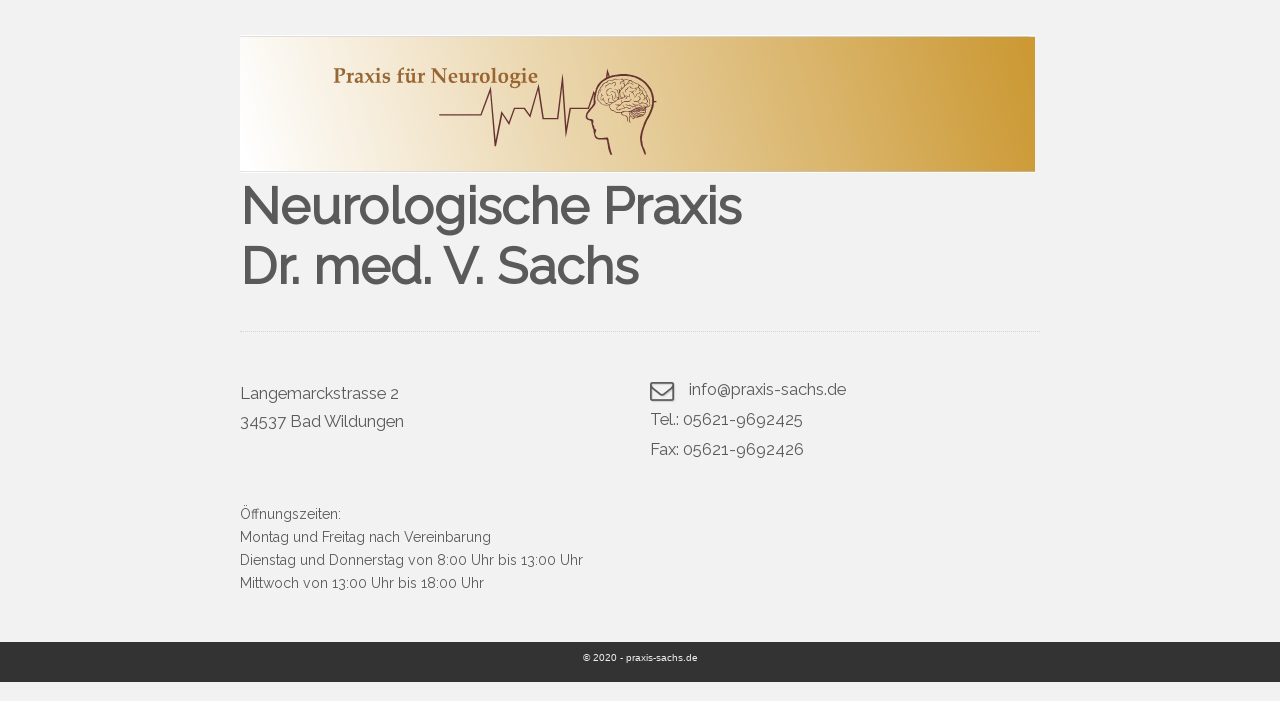

--- FILE ---
content_type: text/html; charset=UTF-8
request_url: http://praxis-sachs.de/
body_size: 1390
content:
<!-- 
* under construction template 
* author: sabine brings 
* website: http://brings-online.com/templates/ 
* jQuery Countdown via Martin Angelov
* http://tutorialzine.com/2011/12/countdown-jquery/
-->
<!DOCTYPE HTML>
<html>
<head>
<meta charset="UTF-8">
<meta http-equiv="X-UA-Compatible" content="IE=edge" />
<meta name="viewport" content="width=device-width" />

<title>Neurologische Praxis Dr. med. V. Sachs</title> <!-- // ================== Hier wird der Seitentitel eingetragen -->
<meta name="description" content="praxis-sachs.de" /> <!-- // ================== Hier wird die Seitenbeschreibung eingetragen -->
<meta name="keywords" content="praxis-sachs.de" /> <!-- // ================== Hier können keywords eingetragen werden - löschen Sie diese Zeile, wenn keine keywords genutzt werden sollen -->

<!-- Google Webfonts -- andere Fonts finden Sie auf http://www.google.com/fonts/ -->
<link href='http://fonts.googleapis.com/css?family=Lato:400,700' rel='stylesheet' type='text/css'>
<link href='http://fonts.googleapis.com/css?family=Raleway' rel='stylesheet' type='text/css'>


<!-- ======== Layoutvarianten ============== -->
<!-- Kommentieren Sie das gewünschte Layout-Stylesheet aus -->

<link href="style.css" rel="stylesheet" type="text/css">
<!--  Grau --> <link href="style-4.css" rel="stylesheet" type="text/css"> 
<!--  Blau --> <!--  <link href="style-2.css" rel="stylesheet" type="text/css"> -->
<!--  Rot --> <!-- <link href="style-3.css" rel="stylesheet" type="text/css"> -->
<!--  Grün --> <!-- <link href="style-4.css" rel="stylesheet" type="text/css"> -->
<!--  Braun --> <!-- <link href="style-5.css" rel="stylesheet" type="text/css"> -->
<link href="css/fontello.css" rel="stylesheet" type="text/css">

</head>
<body>

<div id="wrapper">

<header>
<div id="logo">
<!-- Hier können Sie alternativ auch eine Bilddatei als Logo einbinden -->
<img src="images/praxissachs.png" alt="" />
<div class="title">Neurologische Praxis <br>
Dr. med. V. Sachs</div>
<div class="subtitle"></div>
</div>
</header>


<!-- ==================  Infotexte ================== -->
<div id="info">
  
  <div class="clear"></div>

<div class="contact">
<div class="col-ohc">
<p>
  Langemarckstrasse 2<br />
  34537 Bad Wildungen</p>
</div>
<div class="col-ohc cr">
<ul>
<li><i class="icon-mail"></i><a href="mailto:info@praxis-sachs.de">info@praxis-sachs.de</a></li>
<li>Tel.: 05621-9692425</li>
<li>Fax: 05621-9692426</li>
</ul>
</div>

</div><!-- eof contact -->
<div class="col-ohc">
<p>&Ouml;ffnungszeiten:<br>
Montag und Freitag nach Vereinbarung<br>
Dienstag und Donnerstag von 8:00 Uhr bis 13:00 Uhr<br>
Mittwoch von 13:00 Uhr bis 18:00 Uhr<br>
</p>
</div>
<div class="clear"></div>
<!-- ==================  Social Media Icons ==================
<div class="social-media">
<div><a href="#"><i class="icon-twitter-1"></i></a></div>
<div><a href="#"><i class="icon-facebook-1"></i></a></div>
<div><a href="#"><i class="icon-xing"></i></a></div>
<div><a href="#"><i class="icon-gplus-1"></i></a></div> 
-->
<!-- <div><a href="#"><i class="icon-vine"></i></a></div> -->
<!-- <div><a href="#"><i class="icon-linkedin-1"></i></a></div> -->
<!-- <div><a href="#"><i class="icon-stumbleupon-1"></i></a></div> -->
<!-- <div><a href="#"><i class="icon-youtube"></i></a></div> -->
</div><!-- eof social media -->

<div class="clear"></div>
</div><!-- eof infotext -->
	</div><!-- eof wrapper -->  
    
<!-- ==================  Countdown ================== -->
<!--
<div class="col-full cb">
<div class="wrapper-countdown">
-->
<!-- countdown -->
<!-- <div id="countdown"> </div>
<div id="note"></div>-->
<!-- eof countdown -->
<!--
</div>
</div>
-->
<!-- eof col -->
    
<!-- Diese Zeile kann angepasst oder ganz entfernt werden -->
<footer><a href="http://praxis-sachs.de">&copy; 2020 - praxis-sachs.de</a></footer>
</body>
</html>


--- FILE ---
content_type: text/css
request_url: http://praxis-sachs.de/style.css
body_size: 1864
content:
/* 
* under construction template 
* author: sabine brings 
* website: http://brings-online.com/templates/ 
*/

body { height:100%;  margin:0; padding:0; font-family: Tahoma, Geneva, sans-serif; font-size:80%; color:#5a5a5a; text-align:center; background:#f2f2f2;}
body {-webkit-background-size: 100% 100%; -moz-background-size: 100% 100%; -o-background-size: 100% 100%; background-size: 100% 100%; background-attachment: fixed;}

header { margin:0; padding:10px 0; border-bottom:1px dotted rgba(204,204,204,.8)}
footer { width:100%; height:20px; padding:10px 0; margin:0; background:#333; color:#eee; font-size:.8em;  }
footer a { color:#eee; text-decoration:none; }

#wrapper { margin:0 auto; width:100%; max-width:800px; padding:0 20px; position:relative; }


/* =========================  font =========================  */ 

h1 {font-family: 'Raleway', sans-serif; font-size: 2.2em;  margin:0; padding:0; line-height:1.6em; font-weight: normal;}
h2 {font-family: 'Raleway', sans-serif; font-size: 1.45em;  margin:0; padding:0 0 15px 0; line-height:1.5em; font-weight: normal;}
h3 {font-family: 'Raleway', sans-serif; font-size: 1.25em;   margin:0; padding:0; line-height:1.5em; font-weight: normal;}
p {font-family: 'Raleway', sans-serif; font-size:1.1em; margin:10px 0; padding:0 20px 0 0; line-height:1.7em; }
ul li {font-family: 'Raleway', sans-serif;}

.title {font-family: 'Raleway', sans-serif; font-size:4em; font-weight:bold;}
.subtitle {font-family: 'Raleway', sans-serif; font-size:1.4em;  }


/* =========================  grid =========================  */ 

.col-full { width:100%; margin:1.5% 0;}
.col-ttc { width:65.85744680851%; margin:1.5% 0;}
.col-otc { width:31.714893617021%; margin:1.5% 0;}
.col-ofc { width:23.179255319148%; margin:1.5% 0;}
.col-ohc {width:48.786170212699%; margin:1.5% 0;}
.col-ttc, .col-otc, .col-ofc, .col-ohc {margin-right:2.427659574468%; display: inline; float:left;}

.cr {margin-right:0 !important;}
.ct {margin-top: 0 !important;}
.cb {margin-bottom: 0 !important;}
.mr { margin-right:25px;}

.clearfix:before,  
.clearfix:after {content: " "; display: table; }  
.clearfix:after {clear: both; }  
.clearfix {*zoom: 1;}  
.clear { clear:both;}


/* =========================  logo =========================  */ 

/* Wenn Sie ein Logobild einbinden, geben Sie dem #logo die maximale Breite des Bildes und kommentieren die folgenden Zeilen aus */ 
#logo { margin:25px auto; height:auto; text-align:left; /* max-width:450px; */}
#logo img { /* width:100%; height:auto; display:block; */}



/* ============== info ============== */

#info { margin:25px 0; padding:0; text-align:left;  }


.tools {font-size:14em; float:right; color:#ccc; margin:0 0 0 20px; padding:0; line-height:1em;}
.contact { margin:5px 0;}
.contact p { font-size:1.3em;}
.contact ul { margin:0; padding:0; list-style:none;}
.contact ul li { margin:10px 0; font-size:1.3em; padding:0; }
.contact ul li a {color:#5a5a5a; text-decoration:none;  }
.contact ul li a:hover {color:#333; text-decoration:none;  }
.contact div [class^="icon-"]:before, .contact div [class*=" icon-"]:before {color:#5a5a5a; float: left; margin:0 15px 0 0; font-size:24px; line-height:24px; }



.social-media {margin:15px 0 0 0; padding:20px 0 0 0; border-top:1px dotted rgba(204,204,204,.8)}
.social-media div { background:#999; transition: background 0.5s ease; width:22px; height:20px; padding:8px 8px 8px 6px; margin:0 6px 0 0; text-align:center; border-radius:4px; float:left; display:inline-block;}
.social-media div:hover { background:#333; }


.social-media div [class^="icon-"]:before, .social-media div [class*=" icon-"]:before {color:#fff; float: none !important; margin:0; font-size:24px; line-height:24px; text-shadow:none !important;}



/* ============== countdown ============== */

.wrapper-countdown { margin:50px 0 0 0;  padding:20px 0 40px 0; background:#666; width:100%; }
#countdown { text-align:left; margin:0 auto; width:100%; max-width:800px; padding:0 20px; }
.countdownHolder{font: 6em/1.5 'Lato', sans-serif; letter-spacing:-3px;}

.position {display: inline-block; height: 1.5em; overflow:hidden; position:relative; width: 1.5em;}
.digit {position:absolute;	display:block; width:1.5em; background: rgba(255,255,255,.2);	border-radius:5px;	text-align:center;	color:#eee;	letter-spacing:-1px;}
.digit.static {background: rgba(255,255,255,.2);}	

.countDiv{	display:inline-block;	width:20px;	height:1.5em;	position:relative;}
.countDiv:before, .countDiv:after{position:absolute; width:5px;	height:5px;	background-color:#eee; border-radius:50%;	left:50%;	margin-left:-3px;	top:0.5em;		content:'';}
.countDiv:after {top:0.9em;}
#note { font-size:1em; text-align:center; margin:-15px 0 0 0; color:#eee;}

/* ==============
 * Hier können die Angaben, die nicht gebraucht werden, ausgeblendet werden
 ============== */

.countDays {}
.countDiv0 {}
.countHours {}
.countDiv1 {}
.countMinutes {}
.countDiv2{ display:none !important;}
.countSeconds{ display:none !important;}





/* ============== media queries ============== */


@media screen and (max-width: 800px)  {

#wrapper { max-width:760px;  }
#countdown { max-width:760px; }

.countdownHolder{font: 5.6em/1.5 'Lato', sans-serif;}	
	}
	
	
@media screen and (max-width: 768px)  {
	
#wrapper { max-width:728px;  }	
#countdown { max-width:728px; }
	}	
	
@media screen and (max-width: 600px)  {
	
body {}
#wrapper { max-width:580px; padding:0 10px;  }	
#countdown { max-width:580px; padding:0 10px;}
.tools {font-size:12em; float:right; color:#ccc; margin:0 0 0 20px; padding:0; line-height:1em;}
.col-ohc { width:100% !important; display:block !important; float:none !important; }
.position {width: 1.3em;}
.digit {width:1.3em; }
.countdownHolder{font: 4.5em/1.5 'Lato', sans-serif;}
	
	}	
	
@media screen and (max-width: 480px)  {

#wrapper { max-width:450px; padding:0 10px;  }	
#countdown { max-width:450px; padding:0 10px;}	
.position {width: 1.1em;}
.digit {width:1.1em; }
.countdownHolder{font: 4em/1.5 'Lato', sans-serif;}
	}	
	
	
@media screen and (max-width: 320px)  {

#wrapper { max-width:300px; padding:0 10px;  }	
#countdown { max-width:300px; padding:0 10px;}
.title {font-size:3.2em;}
h2 { font-size: 1.25em; }
.tools {font-size:8em; float:none !important;  margin:0 0 0 0 !important; }
.position {width: 1.1em;}
.digit {width:1.1em; }
.countdownHolder{font: 2.8em/1.5 'Lato', sans-serif;}
#note { font-size:.9em; margin:-10px 0 0 0;}
	}	

--- FILE ---
content_type: text/css
request_url: http://praxis-sachs.de/style-4.css
body_size: 145
content:
/* 
* under construction template 
* author: sabine brings 
* website: http://brings-online.com/templates/ 
*/

.wrapper-countdown { background:#1C8E76;  }


--- FILE ---
content_type: text/css
request_url: http://praxis-sachs.de/css/fontello.css
body_size: 953
content:
@font-face {
  font-family: 'fontello';
  src: url('../font/fontello.eot?36547417');
  src: url('../font/fontello.eot?36547417#iefix') format('embedded-opentype'),
       url('../font/fontello.woff?36547417') format('woff'),
       url('../font/fontello.ttf?36547417') format('truetype'),
       url('../font/fontello.svg?36547417#fontello') format('svg');
  font-weight: normal;
  font-style: normal;
}
/* Chrome hack: SVG is rendered more smooth in Windozze. 100% magic, uncomment if you need it. */
/* Note, that will break hinting! In other OS-es font will be not as sharp as it could be */
/*
@media screen and (-webkit-min-device-pixel-ratio:0) {
  @font-face {
    font-family: 'fontello';
    src: url('../font/fontello.svg?36547417#fontello') format('svg');
  }
}
*/
 
 [class^="icon-"]:before, [class*=" icon-"]:before {
  font-family: "fontello";
  font-style: normal;
  font-weight: normal;
  speak: none;
 
  display: inline-block;
  text-decoration: inherit;
  width: 1em;
  margin-right: .2em;
  text-align: center;
  /* opacity: .8; */
 
  /* For safety - reset parent styles, that can break glyph codes*/
  font-variant: normal;
  text-transform: none;
     
  /* fix buttons height, for twitter bootstrap */
  line-height: 1em;
 
  /* Animation center compensation - margins should be symmetric */
  /* remove if not needed */
  margin-left: .2em;
 
  /* you can be more comfortable with increased icons size */
  /* font-size: 120%; */
 
  /* Uncomment for 3D effect */
  text-shadow: 1px 1px 1px rgba(127, 127, 127, 0.3); 
}
 
.icon-spin1:before { content: '\e800'; } /* '' */
.icon-spin2:before { content: '\e801'; } /* '' */
.icon-spin3:before { content: '\e802'; } /* '' */
.icon-spin4:before { content: '\e803'; } /* '' */
.icon-spin5:before { content: '\e804'; } /* '' */
.icon-spin6:before { content: '\e805'; } /* '' */
.icon-mail:before { content: '\e806'; } /* '' */
.icon-info:before { content: '\e807'; } /* '' */
.icon-xing:before { content: '\e808'; } /* '' */
.icon-gplus-1:before { content: '\e809'; } /* '' */
.icon-facebook-1:before { content: '\e80a'; } /* '' */
.icon-twitter-1:before { content: '\e80b'; } /* '' */
.icon-pin:before { content: '\e80c'; } /* '' */
.icon-phone:before { content: '\e80d'; } /* '' */
.icon-cog:before { content: '\e80e'; } /* '' */
.icon-wrench:before { content: '\e80f'; } /* '' */
.icon-laptop:before { content: '\e810'; } /* '' */
.icon-desktop:before { content: '\e811'; } /* '' */
.icon-tools:before { content: '\e812'; } /* '' */
.icon-linkedin-1:before { content: '\e813'; } /* '' */
.icon-stumbleupon-1:before { content: '\e814'; } /* '' */
.icon-vine:before { content: '\e815'; } /* '' */
.icon-youtube:before { content: '\e816'; } /* '' */
.icon-home:before { content: '\e817'; } /* '' */
.icon-skype:before { content: '\e818'; } /* '' */